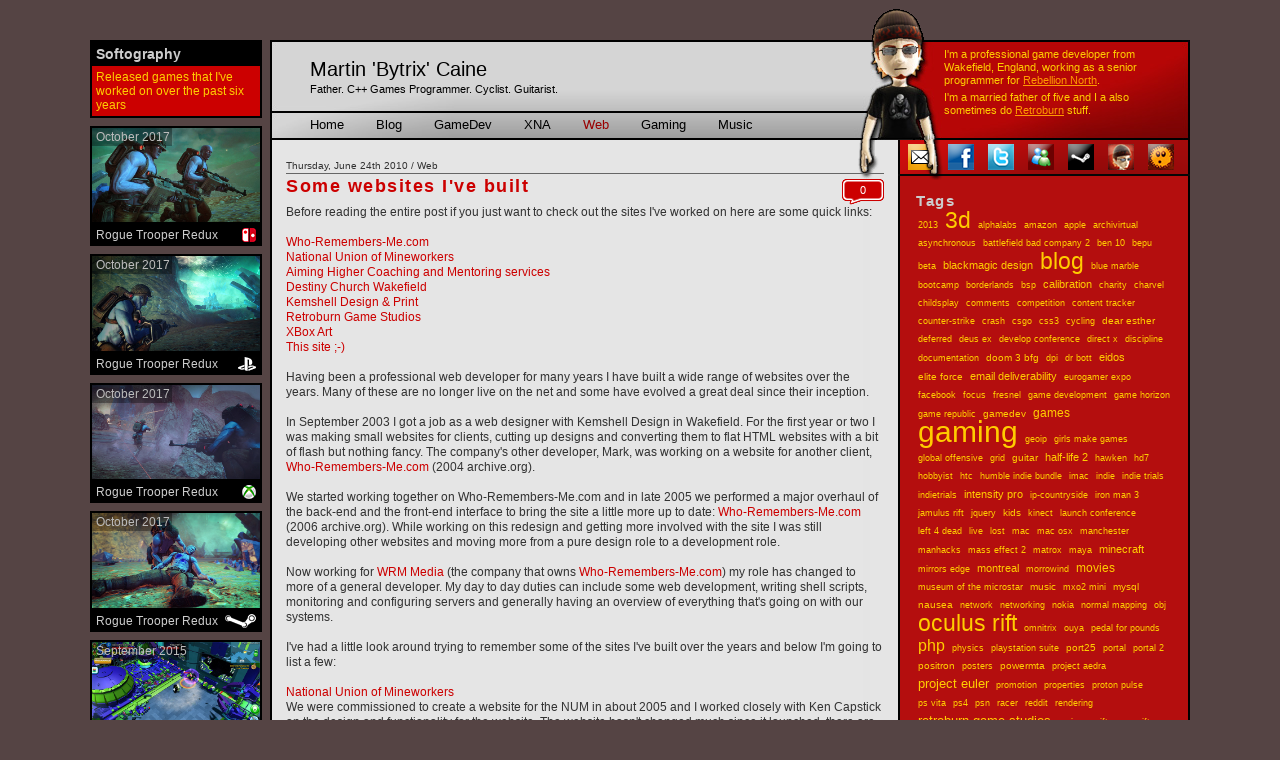

--- FILE ---
content_type: text/html; charset=UTF-8
request_url: https://martincaine.com/web/some_websites_i_have_built
body_size: 47375
content:
<!DOCTYPE html PUBLIC "-//W3C//DTD XHTML 1.0 Strict//EN" "http://www.w3.org/TR/xhtml1/DTD/xhtml1-strict.dtd">
<html xmlns="http://www.w3.org/1999/xhtml" dir="ltr" lang="en-gb" xml:lang="en-gb">
<head>
<!-- Google tag (gtag.js) -->
<script async src="https://www.googletagmanager.com/gtag/js?id=G-JVL3WMSV11"></script>
<script>
  window.dataLayer = window.dataLayer || [];
  function gtag(){dataLayer.push(arguments);}
  gtag('js', new Date());

  gtag('config', 'G-JVL3WMSV11');
</script>
<title>Some websites I've built / Web / Martin Caine</title>
<base href="https://martincaine.com/" />
<meta name="google-site-verification" content="7qa4dQKBJZlm1yH00EIaXNttlXjwP0jPpCxr22drb8s" />
<meta name="google-site-verification" content="t5LJZwZR7xAxSzB6QW0eOdoIi9j0wqWUmTaR22scmfw" />
<meta name="msvalidate.01" content="D14B255B5E0D16C13A6C1439C25D3A29" />
<link rel="stylesheet" type="text/css" href="css/styles.css?v=2" />
<link rel="stylesheet" type="text/css" href="includes/css/jquery.fancybox-1.3.4.pack.css" />
<link rel="stylesheet" type="text/css" href="css/colourchooser.css" />
<link href=”http://martincaine.com/rss" rel=”alternate” type=”application/rss+xml” title=”Martin Caine - Blog RSS feed” />
<script type="text/javascript" src="http://ajax.googleapis.com/ajax/libs/jquery/1.6.4/jquery.min.js"></script>
<script type="text/javascript" src="includes/javascript/jquery.fancybox-1.3.4.pack.js"></script>
<script type="text/javascript" src="includes/javascript/jquery.easing-1.3.pack.js"></script>
<script type="text/javascript" src="javascript/bytrix.js"></script>
<script type="text/javascript" src="javascript/colourchooser.js"></script>
</head>
<body>
<div style="width:1100px;margin:0px auto 0px auto;">
<div style="float:left;width:180px;">
<style type="text/css">
div.s_c{
	padding-top: 40px;
	padding-right: 8px;
	font-family: Arial;
}

div.s_x
{
	font-size: 12px;
	color: #ffcc00;
	border: 2px solid #000000;
	background-color: #cc0000;
	margin-bottom: 8px;
}
div.s_x div{
	padding: 4px;
}
div.s_x_t{
	padding: 2px;
	font-weight: bold;
	font-size: 14px;
	color: #cccccc;
	background-color: #000000;
}

div.s_c a{
	display:block;
	position:relative;
	background-color: #000000;
	margin-bottom: 8px;
	border: 2px solid #000000;
	text-decoration: none;
}

div.s_c a:hover{
	border: 2px solid #ffffff;
}

div.s_c a img{
	width:100%;
}

div.s_c a div{
	display:block;
	height: 14px;
	font-size: 12px;
	color: #cccccc;
	padding: 2px 2px 2px 4px;
}

div.s_c a div.p_t{
	position:absolute;
	top: 0px;
	background-color:rgba(0,0,0,0.34);
	color: #bbbbbb;
}


div.s_c a div.p_ios{
	background: #000000 url("files/softography/new/ios.gif") no-repeat right
}
div.s_c a div.p_googleplay{
	background: #000000 url("files/softography/new/googleplay.gif") no-repeat right
}
div.s_c a div.p_steam{
	background: #000000 url("files/softography/new/steam.gif") no-repeat right
}
div.s_c a div.p_windows{
	background: #000000 url("files/softography/new/windows.gif") no-repeat right
}
div.s_c a div.p_ps4{
	background: #000000 url("files/softography/new/ps4.gif") no-repeat right
}
div.s_c a div.p_xboxone{
	background: #000000 url("files/softography/new/xboxone.gif") no-repeat right
}
div.s_c a div.p_switch{
	background: #000000 url("files/softography/new/switch.gif") no-repeat right
}
</style>
<div class="s_c"><div class="s_x"><div class="s_x_t">Softography</div><div>Released games that I've worked on over the past six years</div></div>
	<a target="_blank" title="Rogue Trooper Redux: Switch (October 2017)" href="http://www.nintendo.co.uk/Games/Nintendo-Switch-download-software/Rogue-Trooper-Redux-1293175.html"><img src="files/softography/new/rogue_trooper_redux_switch.jpg" /><div class="p_switch">Rogue Trooper Redux</div><div class="p_t">October 2017</div></a>
		<a target="_blank" title="Rogue Trooper Redux: PS4 (October 2017)" href="http://www.playstation.com/en-us/games/rogue-trooper-redux-ps4/"><img src="files/softography/new/rogue_trooper_redux_ps4.jpg" /><div class="p_ps4">Rogue Trooper Redux</div><div class="p_t">October 2017</div></a>
		<a target="_blank" title="Rogue Trooper Redux: Xbox One (October 2017)" href="http://www.microsoft.com/en-gb/p/rogue-trooper-redux/c1jxwknfvj7l?activetab=pivot%3aoverviewtab"><img src="files/softography/new/rogue_trooper_redux_xboxone.jpg" /><div class="p_xboxone">Rogue Trooper Redux</div><div class="p_t">October 2017</div></a>
		<a target="_blank" title="Rogue Trooper Redux: Steam (October 2017)" href="http://store.steampowered.com/app/529490/Rogue_Trooper_Redux/"><img src="files/softography/new/rogue_trooper_redux_steam.jpg" /><div class="p_steam">Rogue Trooper Redux</div><div class="p_t">October 2017</div></a>
		<a target="_blank" title="LEGO Minifigures Online: GooglePlay (September 2015)" href="http://play.google.com/store/apps/details?id=com.funcom.lmo.live&hl=en"><img src="files/softography/new/lego_minifigures_online_googleplay.jpg" /><div class="p_googleplay">LEGO Minifigures Online</div><div class="p_t">September 2015</div></a>
		<a target="_blank" title="Frozen Synapse Prime: iOS (August 2015)" href="http://geo.itunes.apple.com/gb/app/frozen-synapse-prime/id919065880?mt=8"><img src="files/softography/new/frozen_synapse_prime_ios.jpg" /><div class="p_ios">Frozen Synapse Prime</div><div class="p_t">August 2015</div></a>
		<a target="_blank" title="Cricket Captain 2015: iOS (August 2015)" href="http://geo.itunes.apple.com/gb/app/cricket-captain-2015/id988752547?mt=8"><img src="files/softography/new/cricket_captain_2015_ios.jpg" /><div class="p_ios">Cricket Captain 2015</div><div class="p_t">August 2015</div></a>
		<a target="_blank" title="Cricket Captain 2015: GooglePlay (June 2015)" href="http://play.google.com/store/apps/details?id=co.uk.kavcom.cricketcaptain2015"><img src="files/softography/new/cricket_captain_2015_googleplay.jpg" /><div class="p_googleplay">Cricket Captain 2015</div><div class="p_t">June 2015</div></a>
		<a target="_blank" title="Cricket Captain 2015: Steam (June 2015)" href="http://store.steampowered.com/app/351050/"><img src="files/softography/new/cricket_captain_2015_steam.jpg" /><div class="p_steam">Cricket Captain 2015</div><div class="p_t">June 2015</div></a>
		<a target="_blank" title="LEGO Minifigures Online: iOS (June 2015)" href="http://getapp.cc/app/904929604"><img src="files/softography/new/lego_minifigures_online_ios.jpg" /><div class="p_ios">LEGO Minifigures Online</div><div class="p_t">June 2015</div></a>
		<a target="_blank" title="Z Steel Soldiers: iOS (April 2015)" href="http://geo.itunes.apple.com/gb/app/z-steel-soldiers/id871126105?mt=8"><img src="files/softography/new/z_steel_soldiers_ios.jpg" /><div class="p_ios">Z Steel Soldiers</div><div class="p_t">April 2015</div></a>
		<a target="_blank" title="Frozen Synapse Prime: GooglePlay (March 2015)" href="http://play.google.com/store/apps/details?id=com.doubleeleven.frozensynapseprime"><img src="files/softography/new/frozen_synapse_prime_googleplay.jpg" /><div class="p_googleplay">Frozen Synapse Prime</div><div class="p_t">March 2015</div></a>
		<a target="_blank" title="Burn Zombie Burn: iOS (December 2014)" href="http://geo.itunes.apple.com/gb/app/burn-zombie-burn/id436138289?mt=8"><img src="files/softography/new/burn_zombie_burn_ios.jpg" /><div class="p_ios">Burn Zombie Burn</div><div class="p_t">December 2014</div></a>
		<a target="_blank" title="LEGO Minifigures Online: Windows (December 2014)" href="http://playminifigures.com"><img src="files/softography/new/lego_minifigures_online_windows.jpg" /><div class="p_windows">LEGO Minifigures Online</div><div class="p_t">December 2014</div></a>
		<a target="_blank" title="Z Steel Soldiers: GooglePlay (August 2014)" href="http://play.google.com/store/apps/details?id=uk.co.kavcom.zss"><img src="files/softography/new/z_steel_soldiers_googleplay.jpg" /><div class="p_googleplay">Z Steel Soldiers</div><div class="p_t">August 2014</div></a>
		<a target="_blank" title="Z Steel Soldiers: Steam (August 2014)" href="http://store.steampowered.com/app/275510/"><img src="files/softography/new/z_steel_soldiers_steam.jpg" /><div class="p_steam">Z Steel Soldiers</div><div class="p_t">August 2014</div></a>
		<a target="_blank" title="Z: Steam (July 2014)" href="http://store.steampowered.com/app/275530/"><img src="files/softography/new/z_steam.jpg" /><div class="p_steam">Z</div><div class="p_t">July 2014</div></a>
		<a target="_blank" title="Superfrog HD: Steam (June 2014)" href="http://store.steampowered.com/app/234000/"><img src="files/softography/new/superfrog_hd_steam.jpg" /><div class="p_steam">Superfrog HD</div><div class="p_t">June 2014</div></a>
		<a target="_blank" title="Burn Zombie Burn: GooglePlay (May 2013)" href="http://play.google.com/store/apps/details?id=uk.co.kavcom.bzb&hl=en_GB"><img src="files/softography/new/burn_zombie_burn_googleplay.jpg" /><div class="p_googleplay">Burn Zombie Burn</div><div class="p_t">May 2013</div></a>
		<a target="_blank" title="Worms 2: Armageddon: Google Play (April 2013)" href="http://play.google.com/store/apps/details?id=com.worms2armageddon.app&hl=en_GB"><img src="files/softography/new/worms_2_armageddon_googleplay.jpg" /><div class="p_googleplay">Worms 2: Armageddon</div><div class="p_t">April 2013</div></a>
	</div>
</div>
<div style="float:left;width:920px;">
<!--<div id="ui_wrapper"> -->

  <div id="ui_header1"></div>
  <div id="ui_header2">

  <div id="ui_header2r">
    <div id="ui_header2r1">
      <div>I'm a professional game developer from Wakefield, England, working as a senior programmer for <a style="color: #ff9900;" target="_blank" href="https://rebellion.com/studios/north/">Rebellion North</a>.</div>
      <div>I'm a married father of five and I a also sometimes do <a style="color: #ff9900;" target="_blank" href="https://retroburngames.com">Retroburn</a> stuff.</div>
    </div>
  </div>
  
  <div id="ui_header2l">
    <div id="ui_header2l1">
      <div id="ui_header2l1a">
        Martin 'Bytrix' Caine
        <div id="ui_header2l1b">Father. C++ Games Programmer. Cyclist. Guitarist.</div>
      </div>
    </div>
    <div id="ui_header2l2">
      <ul>
        <li><a href="./" >Home</a></li>
        <li><a href="blog" >Blog</a></li>
        <li><a href="gamedev" >GameDev</a></li>
        <li><a href="xna" >XNA</a></li>
        <li><a href="web" class="current">Web</a></li>
        <li><a href="gaming" >Gaming</a></li>
        <li><a href="music" >Music</a></li>
      </ul>
    </div>
  </div>
  
</div>  
  <div id="ui_main1"><div id="ui_main2">
    <div id="ui_main2r">
    	<div id="ui_main2ri">
      	<div id="ui_main2ri1"><a href="mailto:martin@martincaine.com" title="Send me an email."><img src="images/icon_email.gif" alt="email" /></a><a rel="external" href="http://www.facebook.com/martin.caine" title="Add me on Facebook."><img src="images/icon_facebook.gif" alt="facebook" /></a><a rel="external" href="http://twitter.com/MartinCaine" title="Follow me on Twitter."><img src="images/icon_twitter.gif" alt="twitter" /></a><a href="msnim:add?contact=live@martincaine.com" title="Add me on Windows Live Messenger."><img src="images/icon_messenger.gif" alt="messenger" /></a><a rel="external" href="http://steamcommunity.com/id/bytrix" title="Add me on Steam."><img src="images/icon_steam.gif" alt="steam" /></a><a rel="external" href="http://live.xbox.com/profile/profile.aspx?pp=0&amp;GamerTag=Bytrix" title="Add me on Xbox Live."><img src="images/icon_xboxlive.gif" alt="xboxlive" /></a><a rel="external" href="http://retroburngames.com" title="Check out Retroburn Game Studios."><img src="images/icon_retroburn.gif" alt="retroburn" /></a>
        </div>
      </div>
      
    	<div class="ui_main2r_t">Tags</div>
<div class="ui_main2r_c">
<a style="font-size: 9px; padding: 2px; display: inline-block;" href="tags/2013">2013</a> <a style="font-size: 23px; padding: 2px; display: inline-block;" href="tags/3d">3d</a> <a style="font-size: 9px; padding: 2px; display: inline-block;" href="tags/alphalabs">alphalabs</a> <a style="font-size: 9px; padding: 2px; display: inline-block;" href="tags/amazon">amazon</a> <a style="font-size: 9px; padding: 2px; display: inline-block;" href="tags/apple">apple</a> <a style="font-size: 9px; padding: 2px; display: inline-block;" href="tags/archivirtual">archivirtual</a> <a style="font-size: 9px; padding: 2px; display: inline-block;" href="tags/asynchronous">asynchronous</a> <a style="font-size: 9px; padding: 2px; display: inline-block;" href="tags/battlefield_bad_company_2">battlefield bad company 2</a> <a style="font-size: 9px; padding: 2px; display: inline-block;" href="tags/ben_10">ben 10</a> <a style="font-size: 9px; padding: 2px; display: inline-block;" href="tags/bepu">bepu</a> <a style="font-size: 9px; padding: 2px; display: inline-block;" href="tags/beta">beta</a> <a style="font-size: 11px; padding: 2px; display: inline-block;" href="tags/blackmagic_design">blackmagic design</a> <a style="font-size: 23px; padding: 2px; display: inline-block;" href="tags/blog">blog</a> <a style="font-size: 9px; padding: 2px; display: inline-block;" href="tags/blue_marble">blue marble</a> <a style="font-size: 9px; padding: 2px; display: inline-block;" href="tags/bootcamp">bootcamp</a> <a style="font-size: 9px; padding: 2px; display: inline-block;" href="tags/borderlands">borderlands</a> <a style="font-size: 9px; padding: 2px; display: inline-block;" href="tags/bsp">bsp</a> <a style="font-size: 11px; padding: 2px; display: inline-block;" href="tags/calibration">calibration</a> <a style="font-size: 9px; padding: 2px; display: inline-block;" href="tags/charity">charity</a> <a style="font-size: 9px; padding: 2px; display: inline-block;" href="tags/charvel">charvel</a> <a style="font-size: 9px; padding: 2px; display: inline-block;" href="tags/childsplay">childsplay</a> <a style="font-size: 9px; padding: 2px; display: inline-block;" href="tags/comments">comments</a> <a style="font-size: 9px; padding: 2px; display: inline-block;" href="tags/competition">competition</a> <a style="font-size: 9px; padding: 2px; display: inline-block;" href="tags/content_tracker">content tracker</a> <a style="font-size: 9px; padding: 2px; display: inline-block;" href="tags/counter-strike">counter-strike</a> <a style="font-size: 9px; padding: 2px; display: inline-block;" href="tags/crash">crash</a> <a style="font-size: 9px; padding: 2px; display: inline-block;" href="tags/csgo">csgo</a> <a style="font-size: 9px; padding: 2px; display: inline-block;" href="tags/css3">css3</a> <a style="font-size: 9px; padding: 2px; display: inline-block;" href="tags/cycling">cycling</a> <a style="font-size: 10px; padding: 2px; display: inline-block;" href="tags/dear_esther">dear esther</a> <a style="font-size: 9px; padding: 2px; display: inline-block;" href="tags/deferred">deferred</a> <a style="font-size: 9px; padding: 2px; display: inline-block;" href="tags/deus_ex">deus ex</a> <a style="font-size: 9px; padding: 2px; display: inline-block;" href="tags/develop_conference">develop conference</a> <a style="font-size: 9px; padding: 2px; display: inline-block;" href="tags/direct_x">direct x</a> <a style="font-size: 9px; padding: 2px; display: inline-block;" href="tags/discipline">discipline</a> <a style="font-size: 9px; padding: 2px; display: inline-block;" href="tags/documentation">documentation</a> <a style="font-size: 10px; padding: 2px; display: inline-block;" href="tags/doom_3_bfg">doom 3 bfg</a> <a style="font-size: 9px; padding: 2px; display: inline-block;" href="tags/dpi">dpi</a> <a style="font-size: 9px; padding: 2px; display: inline-block;" href="tags/dr_bott">dr bott</a> <a style="font-size: 11px; padding: 2px; display: inline-block;" href="tags/eidos">eidos</a> <a style="font-size: 10px; padding: 2px; display: inline-block;" href="tags/elite_force">elite force</a> <a style="font-size: 11px; padding: 2px; display: inline-block;" href="tags/email_deliverability">email deliverability</a> <a style="font-size: 9px; padding: 2px; display: inline-block;" href="tags/eurogamer_expo">eurogamer expo</a> <a style="font-size: 9px; padding: 2px; display: inline-block;" href="tags/facebook">facebook</a> <a style="font-size: 9px; padding: 2px; display: inline-block;" href="tags/focus">focus</a> <a style="font-size: 9px; padding: 2px; display: inline-block;" href="tags/fresnel">fresnel</a> <a style="font-size: 9px; padding: 2px; display: inline-block;" href="tags/game_development">game development</a> <a style="font-size: 9px; padding: 2px; display: inline-block;" href="tags/game_horizon">game horizon</a> <a style="font-size: 9px; padding: 2px; display: inline-block;" href="tags/game_republic">game republic</a> <a style="font-size: 10px; padding: 2px; display: inline-block;" href="tags/gamedev">gamedev</a> <a style="font-size: 12px; padding: 2px; display: inline-block;" href="tags/games">games</a> <a style="font-size: 30px; padding: 2px; display: inline-block;" href="tags/gaming">gaming</a> <a style="font-size: 9px; padding: 2px; display: inline-block;" href="tags/geoip">geoip</a> <a style="font-size: 9px; padding: 2px; display: inline-block;" href="tags/girls_make_games">girls make games</a> <a style="font-size: 9px; padding: 2px; display: inline-block;" href="tags/global_offensive">global offensive</a> <a style="font-size: 9px; padding: 2px; display: inline-block;" href="tags/grid">grid</a> <a style="font-size: 10px; padding: 2px; display: inline-block;" href="tags/guitar">guitar</a> <a style="font-size: 11px; padding: 2px; display: inline-block;" href="tags/half-life_2">half-life 2</a> <a style="font-size: 9px; padding: 2px; display: inline-block;" href="tags/hawken">hawken</a> <a style="font-size: 9px; padding: 2px; display: inline-block;" href="tags/hd7">hd7</a> <a style="font-size: 9px; padding: 2px; display: inline-block;" href="tags/hobbyist">hobbyist</a> <a style="font-size: 9px; padding: 2px; display: inline-block;" href="tags/htc">htc</a> <a style="font-size: 9px; padding: 2px; display: inline-block;" href="tags/humble_indie_bundle">humble indie bundle</a> <a style="font-size: 9px; padding: 2px; display: inline-block;" href="tags/imac">imac</a> <a style="font-size: 9px; padding: 2px; display: inline-block;" href="tags/indie">indie</a> <a style="font-size: 9px; padding: 2px; display: inline-block;" href="tags/indie_trials">indie trials</a> <a style="font-size: 9px; padding: 2px; display: inline-block;" href="tags/indietrials">indietrials</a> <a style="font-size: 11px; padding: 2px; display: inline-block;" href="tags/intensity_pro">intensity pro</a> <a style="font-size: 9px; padding: 2px; display: inline-block;" href="tags/ip-countryside">ip-countryside</a> <a style="font-size: 9px; padding: 2px; display: inline-block;" href="tags/iron_man_3">iron man 3</a> <a style="font-size: 9px; padding: 2px; display: inline-block;" href="tags/jamulus_rift">jamulus rift</a> <a style="font-size: 9px; padding: 2px; display: inline-block;" href="tags/jquery">jquery</a> <a style="font-size: 10px; padding: 2px; display: inline-block;" href="tags/kids">kids</a> <a style="font-size: 9px; padding: 2px; display: inline-block;" href="tags/kinect">kinect</a> <a style="font-size: 9px; padding: 2px; display: inline-block;" href="tags/launch_conference">launch conference</a> <a style="font-size: 9px; padding: 2px; display: inline-block;" href="tags/left_4_dead">left 4 dead</a> <a style="font-size: 9px; padding: 2px; display: inline-block;" href="tags/live">live</a> <a style="font-size: 9px; padding: 2px; display: inline-block;" href="tags/lost">lost</a> <a style="font-size: 9px; padding: 2px; display: inline-block;" href="tags/mac">mac</a> <a style="font-size: 9px; padding: 2px; display: inline-block;" href="tags/mac_osx">mac osx</a> <a style="font-size: 9px; padding: 2px; display: inline-block;" href="tags/manchester">manchester</a> <a style="font-size: 9px; padding: 2px; display: inline-block;" href="tags/manhacks">manhacks</a> <a style="font-size: 9px; padding: 2px; display: inline-block;" href="tags/mass_effect_2">mass effect 2</a> <a style="font-size: 9px; padding: 2px; display: inline-block;" href="tags/matrox">matrox</a> <a style="font-size: 9px; padding: 2px; display: inline-block;" href="tags/maya">maya</a> <a style="font-size: 11px; padding: 2px; display: inline-block;" href="tags/minecraft">minecraft</a> <a style="font-size: 9px; padding: 2px; display: inline-block;" href="tags/mirrors_edge">mirrors edge</a> <a style="font-size: 11px; padding: 2px; display: inline-block;" href="tags/montreal">montreal</a> <a style="font-size: 9px; padding: 2px; display: inline-block;" href="tags/morrowind">morrowind</a> <a style="font-size: 12px; padding: 2px; display: inline-block;" href="tags/movies">movies</a> <a style="font-size: 9px; padding: 2px; display: inline-block;" href="tags/museum_of_the_microstar">museum of the microstar</a> <a style="font-size: 10px; padding: 2px; display: inline-block;" href="tags/music">music</a> <a style="font-size: 9px; padding: 2px; display: inline-block;" href="tags/mxo2_mini">mxo2 mini</a> <a style="font-size: 10px; padding: 2px; display: inline-block;" href="tags/mysql">mysql</a> <a style="font-size: 10px; padding: 2px; display: inline-block;" href="tags/nausea">nausea</a> <a style="font-size: 9px; padding: 2px; display: inline-block;" href="tags/network">network</a> <a style="font-size: 9px; padding: 2px; display: inline-block;" href="tags/networking">networking</a> <a style="font-size: 9px; padding: 2px; display: inline-block;" href="tags/nokia">nokia</a> <a style="font-size: 9px; padding: 2px; display: inline-block;" href="tags/normal_mapping">normal mapping</a> <a style="font-size: 9px; padding: 2px; display: inline-block;" href="tags/obj">obj</a> <a style="font-size: 23px; padding: 2px; display: inline-block;" href="tags/oculus_rift">oculus rift</a> <a style="font-size: 9px; padding: 2px; display: inline-block;" href="tags/omnitrix">omnitrix</a> <a style="font-size: 9px; padding: 2px; display: inline-block;" href="tags/ouya">ouya</a> <a style="font-size: 9px; padding: 2px; display: inline-block;" href="tags/pedal_for_pounds">pedal for pounds</a> <a style="font-size: 16px; padding: 2px; display: inline-block;" href="tags/php">php</a> <a style="font-size: 9px; padding: 2px; display: inline-block;" href="tags/physics">physics</a> <a style="font-size: 9px; padding: 2px; display: inline-block;" href="tags/playstation_suite">playstation suite</a> <a style="font-size: 10px; padding: 2px; display: inline-block;" href="tags/port25">port25</a> <a style="font-size: 9px; padding: 2px; display: inline-block;" href="tags/portal">portal</a> <a style="font-size: 9px; padding: 2px; display: inline-block;" href="tags/portal_2">portal 2</a> <a style="font-size: 10px; padding: 2px; display: inline-block;" href="tags/positron">positron</a> <a style="font-size: 9px; padding: 2px; display: inline-block;" href="tags/posters">posters</a> <a style="font-size: 10px; padding: 2px; display: inline-block;" href="tags/powermta">powermta</a> <a style="font-size: 9px; padding: 2px; display: inline-block;" href="tags/project_aedra">project aedra</a> <a style="font-size: 13px; padding: 2px; display: inline-block;" href="tags/project_euler">project euler</a> <a style="font-size: 9px; padding: 2px; display: inline-block;" href="tags/promotion">promotion</a> <a style="font-size: 9px; padding: 2px; display: inline-block;" href="tags/properties">properties</a> <a style="font-size: 9px; padding: 2px; display: inline-block;" href="tags/proton_pulse">proton pulse</a> <a style="font-size: 9px; padding: 2px; display: inline-block;" href="tags/ps_vita">ps vita</a> <a style="font-size: 9px; padding: 2px; display: inline-block;" href="tags/ps4">ps4</a> <a style="font-size: 9px; padding: 2px; display: inline-block;" href="tags/psn">psn</a> <a style="font-size: 9px; padding: 2px; display: inline-block;" href="tags/racer">racer</a> <a style="font-size: 9px; padding: 2px; display: inline-block;" href="tags/reddit">reddit</a> <a style="font-size: 9px; padding: 2px; display: inline-block;" href="tags/rendering">rendering</a> <a style="font-size: 13px; padding: 2px; display: inline-block;" href="tags/retroburn_game_studios">retroburn game studios</a> <a style="font-size: 9px; padding: 2px; display: inline-block;" href="tags/reviews">reviews</a> <a style="font-size: 9px; padding: 2px; display: inline-block;" href="tags/rift_racer">rift racer</a> <a style="font-size: 9px; padding: 2px; display: inline-block;" href="tags/riftracer">riftracer</a> <a style="font-size: 9px; padding: 2px; display: inline-block;" href="tags/roadkill">roadkill</a> <a style="font-size: 9px; padding: 2px; display: inline-block;" href="tags/roller_coaster">roller coaster</a> <a style="font-size: 9px; padding: 2px; display: inline-block;" href="tags/sdl2">sdl2</a> <a style="font-size: 9px; padding: 2px; display: inline-block;" href="tags/shadow_racers">shadow racers</a> <a style="font-size: 9px; padding: 2px; display: inline-block;" href="tags/sharks">sharks</a> <a style="font-size: 9px; padding: 2px; display: inline-block;" href="tags/shoct">shoct</a> <a style="font-size: 9px; padding: 2px; display: inline-block;" href="tags/skyrifters">skyrifters</a> <a style="font-size: 9px; padding: 2px; display: inline-block;" href="tags/snds">snds</a> <a style="font-size: 9px; padding: 2px; display: inline-block;" href="tags/space_cadet">space cadet</a> <a style="font-size: 9px; padding: 2px; display: inline-block;" href="tags/spam_trap">spam trap</a> <a style="font-size: 10px; padding: 2px; display: inline-block;" href="tags/star_trek">star trek</a> <a style="font-size: 9px; padding: 2px; display: inline-block;" href="tags/steam">steam</a> <a style="font-size: 9px; padding: 2px; display: inline-block;" href="tags/stencyl">stencyl</a> <a style="font-size: 9px; padding: 2px; display: inline-block;" href="tags/storage">storage</a> <a style="font-size: 9px; padding: 2px; display: inline-block;" href="tags/super_stock_sd1_fr">super stock sd1 fr</a> <a style="font-size: 9px; padding: 2px; display: inline-block;" href="tags/superhot">superhot</a> <a style="font-size: 9px; padding: 2px; display: inline-block;" href="tags/team_fortress_2">team fortress 2</a> <a style="font-size: 9px; padding: 2px; display: inline-block;" href="tags/tesselating">tesselating</a> <a style="font-size: 9px; padding: 2px; display: inline-block;" href="tags/tesselation">tesselation</a> <a style="font-size: 9px; padding: 2px; display: inline-block;" href="tags/texture_editor">texture editor</a> <a style="font-size: 9px; padding: 2px; display: inline-block;" href="tags/thunderbird">thunderbird</a> <a style="font-size: 9px; padding: 2px; display: inline-block;" href="tags/thunderclap">thunderclap</a> <a style="font-size: 9px; padding: 2px; display: inline-block;" href="tags/ticktock_games">ticktock games</a> <a style="font-size: 9px; padding: 2px; display: inline-block;" href="tags/tiga">tiga</a> <a style="font-size: 9px; padding: 2px; display: inline-block;" href="tags/track_builder">track builder</a> <a style="font-size: 9px; padding: 2px; display: inline-block;" href="tags/track_bulder">track bulder</a> <a style="font-size: 9px; padding: 2px; display: inline-block;" href="tags/trials">trials</a> <a style="font-size: 9px; padding: 2px; display: inline-block;" href="tags/tv">tv</a> <a style="font-size: 9px; padding: 2px; display: inline-block;" href="tags/twitter">twitter</a> <a style="font-size: 9px; padding: 2px; display: inline-block;" href="tags/uk">uk</a> <a style="font-size: 9px; padding: 2px; display: inline-block;" href="tags/ultimatrix">ultimatrix</a> <a style="font-size: 9px; padding: 2px; display: inline-block;" href="tags/usergroup">usergroup</a> <a style="font-size: 9px; padding: 2px; display: inline-block;" href="tags/vequencer">vequencer</a> <a style="font-size: 10px; padding: 2px; display: inline-block;" href="tags/video">video</a> <a style="font-size: 9px; padding: 2px; display: inline-block;" href="tags/vireio">vireio</a> <a style="font-size: 9px; padding: 2px; display: inline-block;" href="tags/visual_assist">visual assist</a> <a style="font-size: 9px; padding: 2px; display: inline-block;" href="tags/visual_studio">visual studio</a> <a style="font-size: 9px; padding: 2px; display: inline-block;" href="tags/vorpx">vorpx</a> <a style="font-size: 9px; padding: 2px; display: inline-block;" href="tags/voucher">voucher</a> <a style="font-size: 23px; padding: 2px; display: inline-block;" href="tags/vr">vr</a> <a style="font-size: 9px; padding: 2px; display: inline-block;" href="tags/vr_cinema">vr cinema</a> <a style="font-size: 9px; padding: 2px; display: inline-block;" href="tags/war_thunder">war thunder</a> <a style="font-size: 9px; padding: 2px; display: inline-block;" href="tags/warren">warren</a> <a style="font-size: 18px; padding: 2px; display: inline-block;" href="tags/web">web</a> <a style="font-size: 9px; padding: 2px; display: inline-block;" href="tags/willow">willow</a> <a style="font-size: 9px; padding: 2px; display: inline-block;" href="tags/windows_8">windows 8</a> <a style="font-size: 9px; padding: 2px; display: inline-block;" href="tags/windows_8.1">windows 8.1</a> <a style="font-size: 11px; padding: 2px; display: inline-block;" href="tags/windows_phone_7">windows phone 7</a> <a style="font-size: 9px; padding: 2px; display: inline-block;" href="tags/workbench">workbench</a> <a style="font-size: 12px; padding: 2px; display: inline-block;" href="tags/wp7">wp7</a> <a style="font-size: 9px; padding: 2px; display: inline-block;" href="tags/wp7dev">wp7dev</a> <a style="font-size: 9px; padding: 2px; display: inline-block;" href="tags/xbla">xbla</a> <a style="font-size: 14px; padding: 2px; display: inline-block;" href="tags/xblig">xblig</a> <a style="font-size: 9px; padding: 2px; display: inline-block;" href="tags/xblig_network">xblig network</a> <a style="font-size: 11px; padding: 2px; display: inline-block;" href="tags/xbox">xbox</a> <a style="font-size: 12px; padding: 2px; display: inline-block;" href="tags/xbox_live_indie_games">xbox live indie games</a> <a style="font-size: 23px; padding: 2px; display: inline-block;" href="tags/xna">xna</a> <a style="font-size: 9px; padding: 2px; display: inline-block;" href="tags/xnaukug">xnaukug</a> <a style="font-size: 9px; padding: 2px; display: inline-block;" href="tags/xperia_play">xperia play</a> <a style="font-size: 9px; padding: 2px; display: inline-block;" href="tags/zombies_on_the_holodeck">zombies on the holodeck</a> </div><div class="ui_main2r_t">Archive</div>
<div class="ui_main2r_c">
<a href="archive/2025/11">November 2025 (2)</a><br /><a href="archive/2018/08">August 2018 (1)</a><br /><a href="archive/2016/03">March 2016 (1)</a><br /><a href="archive/2016/02">February 2016 (1)</a><br /><a href="archive/2015/11">November 2015 (1)</a><br /><a href="archive/2015/03">March 2015 (1)</a><br /><a href="archive/2015/02">February 2015 (2)</a><br /><a href="archive/2014/01">January 2014 (2)</a><br /><a href="archive/2013/06">June 2013 (4)</a><br /><a href="archive/2013/05">May 2013 (22)</a><br /><a href="archive/2013/02">February 2013 (1)</a><br /><a href="archive/2013/01">January 2013 (2)</a><br /><a href="archive/2012/07">July 2012 (1)</a><br /><a href="archive/2012/06">June 2012 (1)</a><br /><a href="archive/2012/03">March 2012 (1)</a><br /><a href="archive/2012/01">January 2012 (4)</a><br /><a href="archive/2011/12">December 2011 (1)</a><br /><a href="archive/2011/11">November 2011 (1)</a><br /><a href="archive/2011/10">October 2011 (2)</a><br /><a href="archive/2011/09">September 2011 (3)</a><br /><a href="archive/2011/07">July 2011 (1)</a><br /><a href="archive/2011/06">June 2011 (3)</a><br /><a href="archive/2011/04">April 2011 (2)</a><br /><a href="archive/2011/03">March 2011 (8)</a><br /><a href="archive/2011/02">February 2011 (3)</a><br /><a href="archive/2011/01">January 2011 (2)</a><br /><a href="archive/2010/12">December 2010 (4)</a><br /><a href="archive/2010/11">November 2010 (1)</a><br /><a href="archive/2010/08">August 2010 (2)</a><br /><a href="archive/2010/07">July 2010 (5)</a><br /><a href="archive/2010/06">June 2010 (6)</a><br /><a href="archive/2010/05">May 2010 (18)</a><br /><a href="archive/2010/04">April 2010 (4)</a><br /></div><div class="ui_main2r_t">Links</div>
<div class="ui_main2r_c">
<a rel="external" href="http://retroburngames.com/" title="Retroburn Game Studios">Retroburn Game Studios</a><br /><a rel="external" href="http://ticktockgames.com" title="TickTock Games">TickTock Games</a><br /></div><div class="ui_main2r_st">Web</div><div class="ui_main2r_c"><a rel="external" href="http://www.microsoft.com/express/Web/" title="Visual Web Developer Express">Visual Web Developer Express</a><br /><a rel="external" href="http://jquery.com" title="jQuery">jQuery</a><br /></div><div class="ui_main2r_st">XNA</div><div class="ui_main2r_c"><a rel="external" href="http://blogs.msdn.com/b/astebner/" title="Aaron Stebner">Aaron Stebner</a><br /><a rel="external" href="http://allenwp.com/blog/" title="Allen Pestaluky - XNA Developer">Allen Pestaluky</a><br /><a rel="external" href="http://www.catalinzima.com/" title="Catalin Zima">Catalin Zima</a><br /><a rel="external" href="http://xnadevelopment.com/" title="Microsoft XNA MVP">George Clingerman</a><br /><a rel="external" href="http://machaira.spaces.live.com/" title="Jim Perry">Jim Perry</a><br /><a rel="external" href="http://mynameismjp.wordpress.com/" title="Matt Pettineo">Matt Pettineo</a><br /><a rel="external" href="http://klucher.com/" title="Michael Klucher">Michael Klucher</a><br /><a rel="external" href="http://nickgravelyn.com/" title="Nick Gravelyn">Nick Gravelyn</a><br /><a rel="external" href="http://digierr.spaces.live.com/?_c11_BlogPart_BlogPart=blogview&amp;_c=BlogPart&amp;partqs=cat%3dXNA%2520Shader%2520Tutorial" title="Petri Wilhelmsen">Petri Wilhelmsen</a><br /><a rel="external" href="http://communistgames.blogspot.com/" title="Popescu Alexandru-Cristian">Popescu Alexandru-Cristian</a><br /><a rel="external" href="http://www.riemers.net/" title="Riemer Grootjans">Riemer Grootjans</a><br /><a rel="external" href="http://roy-t.nl/" title="Roy Triesscheijn">Roy Triesscheijn</a><br /><a rel="external" href="http://www.sgtconker.com/" title="Sgt. Conker">Sgt. Conker</a><br /><a rel="external" href="http://blogs.msdn.com/shawnhar/" title="Shawn Hargreaves">Shawn Hargreaves</a><br /><a rel="external" href="http://coreenginedev.blogspot.com/" title="Tom Looman">Tom Looman</a><br /><a rel="external" href="https://github.com/dubajj/XNA-Content-Tracker" title="XNA Content Tracker">XNA Content Tracker</a><br /><a rel="external" href="http://xna-uk.net/" title="XNA UK User Group">XNA UK User Group</a><br /></div><div class="ui_main2r_st">Games</div><div class="ui_main2r_c"><a rel="external" href="http://minecraft.net" title="Minecraft">Minecraft</a><br /></div><div class="ui_main2r_st">Email Deliverability</div><div class="ui_main2r_c"><a rel="external" href="http://port25.com" title="Port25 - PowerMTA">Port25 - PowerMTA</a><br /><a rel="external" href="http://www.port25.com/forum/" title="Port25 Support Forum">Port25 Support Forum</a><br /></div>      
    </div><!-- end of main2r-->
    <div id="ui_main2l">
    
    	  	<div style="position: relative;"><!-- container -->
    <div class="ui_main2l_d">Thursday, June 24th 2010 / Web</div>
    <div class="ui_main2l_t"><h1>Some websites I've built</h1></div>
    <div class="ui_main2l_c">Before reading the entire post if you just want to check out the sites I've worked on here are some quick links:<br />
<br />
<a target="_blank" rel="external" href="http://who-remembers-me.com">Who-Remembers-Me.com</a><br />
<a target="_blank" rel="external" href="http://num.org.uk">National Union of Mineworkers</a><br />
<a target="_blank" rel="external" href="http://aiming-higher.co.uk">Aiming Higher Coaching and Mentoring services</a><br />
<a target="_blank" rel="external" href="http://destinychurch.co.uk">Destiny Church Wakefield</a><br />
<a target="_blank" rel="external" href="http://kemshell.co.uk">Kemshell Design &amp; Print</a><br />
<a target="_blank" rel="external" href="http://retroburngames.com">Retroburn Game Studios</a><br />
<a target="_blank" rel="external" href="http://xboxart.com">XBox Art</a><br />
<a target="_blank" rel="external" href="http://martincaine.com">This site ;-)</a><br />
<br />
Having been a professional web developer for many years I have built a wide range of websites over the years. Many of these are no longer live on the net and some have evolved a great deal since their inception.<br />
<br />
In September 2003 I got a job as a web designer with Kemshell Design in Wakefield. For the first year or two I was making small websites for clients, cutting up designs and converting them to flat HTML websites with a bit of flash but nothing fancy. The company's other developer, Mark, was working on a website for another client, <a target="_blank" rel="external" href="http://web.archive.org/web/20040131172147/http://www.who-remembers-me.com/">Who-Remembers-Me.com</a> (2004 archive.org).<br />
<br />
We started working together on Who-Remembers-Me.com and in late 2005 we performed a major overhaul of the back-end and the front-end interface to bring the site a little more up to date: <a target="_blank" rel="external" href="http://web.archive.org/web/20060101032530/http://www.who-remembers-me.com/">Who-Remembers-Me.com</a> (2006 archive.org). While working on this redesign and getting more involved with the site I was still developing other websites and moving more from a pure design role to a development role.<br />
<br />
Now working for <a target="_blank" rel="external" href="http://wrm-media.com">WRM Media</a> (the company that owns <a target="_blank" rel="external" href="http://who-remembers-me.com">Who-Remembers-Me.com</a>) my role has changed to more of a general developer. My day to day duties can include some web development, writing shell scripts, monitoring and configuring servers and generally having an overview of everything that's going on with our systems.<br />
<br />
I've had a little look around trying to remember some of the sites I've built over the years and below I'm going to list a few:<br />
<br />
<a target="_blank" rel="external" href="http://num.org.uk/">National Union of Mineworkers</a><br />
We were commissioned to create a website for the NUM in about 2005 and I worked closely with Ken Capstick on the design and functionality for the website. The website hasn't changed much since it launched, there are a few new sections and some bugs (caused by browser updates) have been fixed but overall the look and feel of the site is the same as it was when I first made it.<br />
<br />
The site is now managed by <a target="_blank" rel="external" href="http://bigcheesedc.com">Big Cheese Design</a> and I don't have any direct involvement with the NUM these days.<br />
<br />
<a target="_blank" rel="external" href="http://aiming-higher.co.uk/">Aiming Higher - Coaching and Mentoring Services</a><br />
I built this website for my boss' sister Wendy Glassock. She provides coaching and mentoring services to people and wanted her web presence to stand out from the others offering similar services.<br />
<br />
The original site (<a target="_blank" rel="external" href="http://web.archive.org/web/20060203195925/http://aiming-higher.co.uk/">2005 archive.org</a>) was put together in a week or two but went through months of tweaking to get it just how Wendy wanted. The site looked good but I was never quite happy with it.<br />
<br />
The new and improved site (link above) was built to replace the older version and while much of the text remained we gave the site a much needed graphical over-haul. Wendy came in to the office for an afternoon and we pretty much built the whole site in that afternoon. I really like the look of the site and was impressed with how it looked considering how quickly we made it.<br />
<br />
<a target="_blank" rel="external" href="http://destinychurch.co.uk/">Destiny Church Wakefield</a><br />
This website was built to replace an older version built by Kemshell Design. I quite like how this one turned out, the flash header and the javascript menu were pretty neat and the site as a whole was nice and compact, yet informative.<br />
<br />
I've not had much involvement in the site since I built it (and if I was still involved I'd fix the z-ordering of that home page flash video!).<br />
<br />
<a target="_blank" rel="external" href="http://kemshell.co.uk">Kemshell Design &amp; Print</a><br />
A small and simple site we built to replace the <a target="_blank" rel="external" href="http://web.archive.org/web/20060114074738/http://www.kemshell.co.uk/">older Kemshell Design website</a>. I didn't create the graphics though, simply cut it up and turned it into a flat site, not much work involved but it was quite SEO friendly and easy on the eye. The site doesn't show much these days as the company was sold in 2006 to <a target="_blank" rel="external" href="http://www.lick-uk.com/">Lick Digital</a>.<br />
<br />
<a target="_blank" rel="external" href="http://retroburngames.com">Retroburn Game Studios</a><br />
The site I put together to show off the games I'm making has turned in to more than that. I have put together a team of talented individuals over the past year and a half and together we are making some very high quality games and we're all excited about the possibilities.<br />
<br />
The site was built as a custom phpBB wrapper, sort of like a CMS addon for phpBB. The graphics went through a few redesigns and some sections aren't final but overall I'm happy with the site right now.<br />
<br />
<a target="_blank" rel="external" href="http://xboxart.com">XBox Art</a><br />
Not so much a site really, more of a resource for game designers and artists. I made this site which grabs the Box Art for Xbox games from the <a target="_blank" rel="external" href="http://xbox.com">Xbox website</a> and allows the user to view them side by side for comparisons. We have used the site to help us identify good and bad box art in an effort to improve our own box art for our games.<br />
<br />
<a target="_blank" rel="external" href="http://martincaine.com">This site</a><br />
I put together the graphics and back end for this site in about 2 weeks and built it with the sole purpose of getting some high ranking listings on google for specific key word searches related to the things I do.<br />
<br />
I hope by posting some XNA tutorials and information about the development of my XNA engine for Shadow Racers that the site will get some decent rankings for relevant terms and will also potentially get increased visibility for the games I'm developing.<br />
<br />
<!--<br /><br /><a href="http://martincaine.com/web/some_websites_i_have_built#comment">If you found this post helpful please leave a comment below:</a></div>
    <div style="clear: both; padding-top: 8px; text-align: center;">
<g:plusone size="medium" href="http://martincaine.com/web/some_websites_i_have_built"></g:plusone>
<script type="IN/Share" data-url="http://martincaine.com/web/some_websites_i_have_built" data-counter="right"></script> &nbsp;
<a href="http://twitter.com/share" class="twitter-share-button" data-url="http://martincaine.com/web/some_websites_i_have_built" data-text="Some websites I've built" data-count="horizontal" data-via="MartinCaine">Tweet</a>
<iframe src="http://www.facebook.com/plugins/like.php?app_id=259129890779743&amp;href=http%3A%2F%2Fmartincaine.com%2Fweb%2Fsome_websites_i_have_built&amp;send=false&amp;layout=button_count&amp;width=100&amp;show_faces=false&amp;action=like&amp;colorscheme=light&amp;font&amp;height=21" scrolling="no" frameborder="0" style="border:none; overflow:hidden; width:100px; height:21px;" allowTransparency="true"></iframe>
    </div>
-->
    <div class="ui_main2l_b" style="clear: both; padding-top: 4px; padding-bottom: 0px; font-size: 16px; font-weight: bold; color: #c00; padding-left: 60px;">Comments<a name="comments"></a></div>
    <!-- comments here -->

              <script type="text/javascript">
					name="";
					website="";
					email="";
					remember=1;
					subscribe=1;
					</script>
              <div id="commentblock" style="clear:both;"></div>
    
    
    <script type="text/javascript">
		commentaction="http://martincaine.com/web/some_websites_i_have_built#comment";
		commentarticle=31;
		commenterror="";
		
		function commentblock( ip )
		{
			var xmlhttp;
			if (window.XMLHttpRequest)
			{// code for IE7+, Firefox, Chrome, Opera, Safari
				xmlhttp=new XMLHttpRequest();
			}
			else
			{// code for IE6, IE5
				xmlhttp=new ActiveXObject("Microsoft.XMLHTTP");
			}
			
			// event handler to capture return data
			xmlhttp.onreadystatechange=function()
			{
				if (xmlhttp.readyState==4 && xmlhttp.status==200)
				{
					var o =xmlhttp.responseText;
					// after submission we update the offer
					
					$("#commentblock").html(o);
					$("#commentform").attr("action",commentaction);
					$("#commentarticle").attr("value",commentarticle);
				}
			}
			
			var url="http://martincaine.com/ajax/commentblock.php?ip="+ip+"&m="+commenterror;
			xmlhttp.open("GET",url,true);
			xmlhttp.send();
		}
		</script>
    
    
    <script type="text/javascript">
		commentblock("3.14.12.189");
		</script>
    
    <div class="ui_main2l_b" style="clear: both;">Tags: &nbsp; <a href="tags/web">web</a>     </div>
    <a href="http://martincaine.com/web/some_websites_i_have_built#comments" style="display:block;position:absolute;left:572px;top:39px;width:42px;height:26px;color:#ffffff;font-size:11px;background-image:url('images/comment.png');"><div style="padding-top: 4px; text-align: center;">0</div></a>
    </div>    
        
    </div><!-- end of main2l -->
  </div></div>
</div><!-- end of wrapper -->
 
</div>

			<div id="jsCc">
				<div id="jsCcSl"><img src="images/blank.gif" width="128" height="128" id="jsCcSlI" /></div>
				<div id="jsCcSlC"></div>
				<div id="jsCcSlB"></div>
				<div id="jsCcSlE"></div>
				<img src="images/blank.gif" width="136" height="136" id="jsCcSlO" />
				<div id="jsCcHue"><img src="images/hue.png" width="16" height="128" id="jsCcHueI" /></div>
				<div id="jsCcHueA"></div>
				<img src="images/blank.gif" width="27" height="140" id="jsCcHueO" />
				<div id="jsCcPtop"></div>
				<div id="jsCcPbottom"></div>
				<input type="text" id="jsCcHex" readonly="readonly" />
				<input type="button" value="OK" id="jsCcB" />
				<img src="images/pointer.gif" width="6" height="9" id="jsCcTri" />
			</div>
			<script type="text/javascript">
								ccInit();
			</script>
		<script type="text/javascript" src="http://platform.twitter.com/widgets.js"></script>
<script src="http://platform.linkedin.com/in.js" type="text/javascript"></script>
<!-- Place this tag after the last plusone tag -->
<script type="text/javascript">
  window.___gcfg = {lang: 'en-GB'};

  (function() {
    var po = document.createElement('script'); po.type = 'text/javascript'; po.async = true;
    po.src = 'https://apis.google.com/js/plusone.js';
    var s = document.getElementsByTagName('script')[0]; s.parentNode.insertBefore(po, s);
  })();
</script>


</body></html>


--- FILE ---
content_type: text/css; charset=utf-8
request_url: https://martincaine.com/css/styles.css?v=2
body_size: 919
content:
html { min-height: 100%; margin-bottom: 1px; }

body{
	padding: 0px;
	margin: 0px;
	/* background-image:url('../images/ui_background.jpg'); */
	background-color: #554444;
	font-family: Verdana, Geneva, sans-serif;
}

img{
	border: none;
}
form{
	padding: 0px;
	margin: 0px;
}

#ui_wrapper{
	width: 920px;
	margin: 0 auto 0 auto;
	padding-bottom: 16px;
}

#ui_header1{
	height: 40px;
	background-image:url('../images/ui_header1.gif');
}
#ui_header2{
	width: 920px;
	height: 100px;
	background-image:url('../images/ui_header2.jpg');
	overflow: hidden;
}

#ui_header2r{
	float: right;
	width: 290px;
	height: 100px;
}
#ui_header2r1{
	padding: 8px 12px 4px 44px;
	font-size: 11px;
	color: #ffcc00;
	line-height: 13px;
}
	#ui_header2r1 div{
		padding: 0 0 4px 0;
		margin: 0px;
	}

#ui_header2l{
	float: left;
	width: 630px;
	height: 100px;
}


#ui_header2l1{
	height: 73px;
}
#ui_header2l1a{
	padding-left: 40px;
	padding-top: 18px;
	font-size: 20px;
}
#ui_header2l1b{
	padding-top: 2px;
	font-size: 11px;
}

#ui_header2l2{
	height: 27px;
	padding-left: 24px;
}
	#ui_header2l2 ul{
		margin: 0px;
		padding: 0px;
	}
	#ui_header2l2 ul li{
		display: block;
		float: left;
		padding: 0px;
		margin: 0px;
	}
	#ui_header2l2 a{
		display: block;
		height: 27px;
		padding: 4px 8px 0 8px;
		margin: 0 8px 0 8px;
		font-size: 13px;
		text-decoration: none;
		color: #000000;
	}
	
	#ui_header2l2 a.current{
		color: #990000;
	}
	
	
	

#ui_main1{
	width: 920px;
	background-image:url('../images/ui_main1.gif');
	border-bottom: 2px solid #000000;
	overflow: hidden;
}
#ui_main2{
	width: 920px;
	background-image:url('../images/ui_main2.gif');
	background-repeat: no-repeat;
	overflow: hidden;
}

#ui_main2r{
	float: right;
	width: 290px;
	padding-bottom: 16px;
}

#ui_main2l{
	float: left;
	width: 630px;
}

#ui_main2ri{
	height: 36px;
}

#ui_main2ri1{
	padding: 4px 0 0 8px;
}
#ui_main2ri1 a{
	margin-right: 14px;
}

.ui_main2r_t{
	padding: 16px 14px 0px 16px;
	font-family: Arial, Helvetica, sans-serif;
	font-weight: bold;
	font-size: 15px;
	letter-spacing: 1.5px;
	color: #cccccc;
}
.ui_main2r_st{
	padding: 8px 14px 0px 16px;
	font-family: Arial, Helvetica, sans-serif;
	font-weight: bold;
	font-size: 11px;
	color: #cccccc;
}
.ui_main2r_c{
	padding: 2px 16px 4px 16px;
	font-size: 11px;
	color: #ffcc00;
	line-height: 14px;
}

#ui_main2r a{
	color: #ffcc00;
	text-decoration: none;
}

#ui_main2r a:hover{
	color: #ff8800;
	text-decoration: underline;
}

#ui_main2l a{
	color: #CC0000;
	text-decoration: none;
}

#ui_main2l a:hover{
	color: #ff8800;
	text-decoration: underline;
}


.ui_main2l_d{
	margin: 0px 16px 0px 16px;
	padding: 20px 0px 2px 0px;
	font-family: Verdana, Geneva, sans-serif;
	font-size: 10px;
	color: #333333;
	border-bottom: 1px solid #666666;
}
.ui_main2l_t{
	padding: 2px 16px 2px 16px;
	font-family: Arial, Helvetica, sans-serif;
	font-weight: bold;
	font-size: 18px;
	letter-spacing: 1.5px;
	color: #CC0000;
}
.ui_main2l_t h1{
	padding: 0px;
	font-size: 18px;
	letter-spacing: 1.5px;	
	margin: 0 0 4px 0;
}
.ui_main2l_t h2{
	padding: 0px;
	font-size: 18px;
	letter-spacing: 1.5px;	
	margin: 0 0 4px 0;
}


.ui_main2l_c{
	padding: 2px 16px 2px 16px;
	font-size: 12px;
	color: #333333;
	line-height: 15px;
}
.ui_main2l_b{
	margin: 8px 16px 0px 16px;
	padding: 2px 0px 10px 0px;
	font-family: Verdana, Geneva, sans-serif;
	font-size: 10px;
	color: #666666;
	border-top: 1px solid #cccccc;
}

.php_box{
	font-size: 11px;
	border: 1px solid #aaaaaa;
	background-color: #eeeeee;
	padding: 0 8px 0 8px;
}

.quote_box{
	font-size: 11px;
	border: 1px solid #aaaaaa;
	background-color: #dddddd;
	padding: 8px;
}

--- FILE ---
content_type: text/css; charset=utf-8
request_url: https://martincaine.com/css/colourchooser.css
body_size: 904
content:
.mCcInputBox{
	float: left;
	border: 1px solid;
	border-left-color: #666666;
	border-top-color: #666666;
	border-right-color: #eeeeee;
	border-bottom-color: #eeeeee;
	background-color: #ffffff;
	font-size: 11px;
	font-family: Verdana, Arial, Helvetica, sans-serif;
	text-align: center;
	height: 16px;
}
	.mCcInputBox[class]{
		height: 12px;
	}
.mCcInputPreview{
	float: left;
	display: block;
	background-color: #ff0000;
	margin-left: 2px;
	border: 1px solid #000000;
	height: 16px;
	width: 16px;
}

#jsCc
{
	position: absolute;
	display: none;
	background-color: #FFFFCC;
	width: 250px;
	height: 146px;
	border: 1px solid #000000;
}
	#jsCcSl
	{
		position: absolute;
		top: 8px;
		left: 8px;
		background-color: #000000;
		width: 128px;
		height: 128px;
		border: 1px solid;
		border-left-color: #666666;
		border-top-color: #666666;
		border-right-color: #eeeeee;
		border-bottom-color: #eeeeee;
	}
		#jsCcSlI
		{
			width: 128px;
			height: 128px;
			filter:progid:DXImageTransform.Microsoft.AlphaImageLoader(src='http://martincaine.com/images/gradient.png');
		}
			#jsCcSlI[id]
			{
				background-image:url('../images/gradient.png');
			}
		#jsCcSlC
		{
			position: absolute;
			line-height: 1px;
			top: 50px;
			left: 50px;
			width: 7px;
			height: 7px;
			background-image: url('../images/circle.gif');
			background-repeat: repeat-x;
		}
			#jsCcSlB
			{
				position: absolute;
				top: 8px;
				left: 8px;
				width: 130px;
				height: 130px;
				border: 1px solid;
				border-left-color: #666666;
				border-top-color: #666666;
				border-right-color: #eeeeee;
				border-bottom-color: #eeeeee;
			}
				#jsCcSlB[id]
				{
					width: 128px;
					height: 128px;
				}
			#jsCcSlE
			{
				position: absolute;
				top: 2px;
				left: 2px;
				width: 142px;
				height: 142px;
				border: 6px solid #FFFFCC;
			}	
				#jsCcSlE[id]
				{
					width: 130px;
					height: 130px;
				}
			

	#jsCcHue
	{
		position: absolute;
		top: 8px;
		left: 148px;
		background-color: #000000;
		width: 16px;
		height: 128px;	
		border: 1px solid;
		border-left-color: #666666;
		border-top-color: #666666;
		border-right-color: #eeeeee;
		border-bottom-color: #eeeeee;
	}
		#jsCcHueA
		{
			position: absolute;
			line-height: 1px;
			left: 141px;
			top: 15px;
			width: 30px;
			height: 7px;
			background-image: url('../images/hue.gif');
			background-repeat: no-repeat;
		}

			
	#jsCcPtop
	{
		position: absolute;
		top: 8px;
		left: 176px;
		background-color: #000000;
		width: 64px;
		height: 32px;
		border: 1px solid;
		border-left-color: #666666;
		border-top-color: #666666;
		border-right-color: #eeeeee;
		border-bottom-width: 0px;
	}
	#jsCcPbottom
	{
		position: absolute;
		top: 40px;
		left: 176px;
		background-color: #000000;
		width: 64px;
		height: 32px;
		border: 1px solid;
		border-left-color: #666666;
		border-right-color: #eeeeee;
		border-bottom-color: #eeeeee;
		border-top-width: 0px;
	}
		#jsCcPbottom[id]
		{
			top: 41px;
		}
	
	#jsCcHex
	{
		position: absolute;
		top: 84px;
		left: 176px;
		width: 64px;
		height: 22px;
		border: 1px solid;
		border-left-color: #666666;
		border-top-color: #666666;
		border-right-color: #eeeeee;
		border-bottom-color: #eeeeee;
		background-color: #ffffff;
		font-family: Verdana, Arial, Helvetica, sans-serif;
		font-size: 12px;
		text-align: center;
		padding-top: 3px;
		letter-spacing: 1px;
	}
			#jsCcHex[id] input
			{
				height: 16px;
			}

	#jsCcB
	{
		position: absolute;
		top: 116px;
		left: 176px;
		width: 64px;
		height: 22px;
		border: 1px solid;
		border-right-color: #666666;
		border-bottom-color: #666666;
		border-left-color: #eeeeee;
		border-top-color: #eeeeee;
		background-color: #CCCCCC;
		font-family: Verdana, Arial, Helvetica, sans-serif;
		font-size: 12px;
	}

	#jsCcTri
	{
		position: absolute;
		left: -6px;
		top: 4px;
		width: 6px;
		height: 9px;				
	}
		
#jsCcSlO
{
	position: absolute;
	top: 2px;
	left: 2px;
	width: 142px;
	height: 142px;
}	
#jsCcHueO
{
	position: absolute;
	top: 2px;
	left: 143px;
	width: 27px;
	height: 142px;
}

--- FILE ---
content_type: application/javascript
request_url: https://martincaine.com/javascript/bytrix.js
body_size: 272
content:
// fancybox
$(document).ready(function() {

	$("a.fancy_single").fancybox({
		'transitionIn'	:	'elastic',
		'transitionOut'	:	'elastic',
		'speedIn'				:	200, 
		'speedOut'			:	200, 
		'overlayShow'		:	false,
		'titlePosition' : 'inside'
	});
	
	
	$("a.fancy_group").fancybox({
		'hideOnContentClick': false
	});

})


$(function() {  
	$('a[rel*=external]').click( function() {  
		window.open(this.href);  
		return false;  
	});  
}); 

--- FILE ---
content_type: application/javascript
request_url: https://martincaine.com/javascript/colourchooser.js
body_size: 2582
content:
var jsMouseX=0;
var jsMouseY=0;

// global function, on mouse move it updates the cursor position and saves in two variables.
// get mouse position on document mousemove
function jsMouseMove( ev )
{
	if( !ev )
	{
		ev = window.event;
	}
	if( ev.pageX || ev.pageY )
	{
		jsMouseX = ev.pageX;
		jsMouseY = ev.pageY;
	}
	else if( ev.clientX )
	{
		aLeft = document.documentElement.scrollLeft ?  document.documentElement.scrollLeft - document.documentElement.clientLeft: document.body.scrollLeft - document.body.clientLeft;
		aTop = document.documentElement.scrollTop ?  document.documentElement.scrollTop - document.documentElement.clientTop : document.body.scrollTop - document.body.clientTop;
		jsMouseX = ev.clientX + aLeft;
		jsMouseY = ev.clientY + aTop;
	}
	else
	{
		//bugger! no mouse co-ordinates
	}	
	return false;
}
document.onmousemove = jsMouseMove;



var ccVars;

function getPosition( object )
{
	var xp = object.offsetLeft;
	var yp = object.offsetTop;
	
	if( object.offsetParent )
	{
		var p = getPosition( object.offsetParent );
		xp += p.x;
		yp += p.y;
	}
	return { x: xp, y: yp };
}

// display the colour chooser
function colourChooser( ev )
{
	ccVars.mout = false;
	
	if( window.event )
	{
		var colourId = window.event.srcElement.id;
		ccVars.oPreview = window.event.srcElement;
	}
	else
	{
		var colourId = ev.target.id;
		ccVars.oPreview = ev.target;
	}
	var p = getPosition( ccVars.oPreview );
	colourId = colourId.substring(0, colourId.length-1 );
	ccVars.oBox = document.getElementById( colourId );

	RGBtoHSL( ccVars.oBox.value );
	ccChangeColour( ccVars.oBox.value );
	
	ccVars.oChooser.style.top = (p.y - 3)+'px';
	ccVars.oChooser.style.left = ( ccVars.oPreview.offsetWidth + p.x + 3)+'px';	
	ccVars.oChooser.style.display='block';
	// start a timeout
	window.setTimeout( ccTimeout, 3000 );
}

function ccMouseMove( ev )
{
	if( ccVars.mSl )
	{
		ccVars.lum = jsMouseY - ccVars.oSl.offsetTop - ccVars.oChooser.offsetTop - 2;
		ccVars.sat = jsMouseX - ccVars.oSl.offsetLeft - ccVars.oChooser.offsetLeft - 2;
		ccChangeColour( '' );
	}
	if( ccVars.mHue )
	{
		ccVars.hue = jsMouseY - ccVars.oHue.offsetTop - ccVars.oChooser.offsetTop - 3;
		ccVars.hue = ccVars.hue<0 ? 0 : ccVars.hue>127 ? 127 : ccVars.hue;
		ccChangeColour( '' );
	}
	return false;
}

function ccMouseUpOut( ev )
{
	ccVars.mHue = false;
	ccVars.mSl = false;
}
function ccHueMouseDown( ev )
{
	ccVars.mHue = true;
	ccMouseMove( ev );
	return false;
} 
function ccSlMouseDown( ev )
{
	ccVars.mSl = true;
	ccMouseMove( ev );
	return false;
} 


function ccChangeColour( text )
{
	text +='';
	// var colour = getHue( ccH, 128 );
	var colour = ccGetHue( ccVars.hue, 127 );
	var colourb = ccGetColour(  ccVars.sat, ccVars.lum, colour );
	
	var hexColour = hex(colour.r)+hex(colour.g)+hex(colour.b);
	var hexColourb = hex(colourb.r)+hex(colourb.g)+hex(colourb.b);
			
	ccVars.oPreviewTop.style.backgroundColor = '#'+hexColourb;				
	ccVars.oSl.style.backgroundColor = '#'+hexColour;
	
	if( text != '' )
	{
		ccVars.oHex.value = text.toUpperCase();
	}
	else
	{
		ccVars.oHex.value = hexColourb.toUpperCase();
	}
	
	ccVars.oHueArrows.style.top = (ccVars.hue+6)+'px';
	
	var ccLp = ccVars.lum<0 ? 0 : ccVars.lum>127 ? 127 : ccVars.lum;
	var ccSp = ccVars.sat<0 ? 0 : ccVars.sat>127 ? 127 : ccVars.sat;
	ccVars.oSlCircle.style.top = (ccLp+5)+'px';
	ccVars.oSlCircle.style.left = (ccSp+5)+'px';
	
	if( ccLp > 64 )
	{
		ccVars.oSlCircle.style.backgroundPosition='7px 0px';
	}
	else
	{
		ccVars.oSlCircle.style.backgroundPosition='0px 0px';			
	}
}

function ccGetHue( i, sZ )
{
	var n = sZ/6;
	var j = 255/n;
	var C = i;
	var c = C%n; 

	r = C<n ? 255 : C<n*2 ? 255-c*j : C<n*4 ? 0 : C<n*5 ? c*j : 255; 
	g = C<n*2 ? 0 : C<n*3 ? c*j : C<n*5 ? 255 : 255-c*j; 
	b = C<n ? c*j : C<n*3 ? 255 : C<n*4 ? 255-c*j : 0; 

	return {r:r, g:g, b:b}; 
} 

function ccGetColour(x, y, Base)
{
	// numbers from 0 to 127. divider slightly more than 2
	var divider = 255 / 127;
	var x = x*divider;
	var y = y*divider;
	//alert( 'x: '+x +'\ny: '+y +'\nr: '+Base.r +'\ng: '+Base.g +'\nb: '+Base.b );
	
	x = x<0 ? 0 : x>255 ? 255 : x; // make sure x is between 0 and 255
	y = y<0 ? 0 : y>255 ? 255 : y; // make sure y is between 0 and 255

	var r = Math.round((1-(1-(Base.r/255))*(x/255))*(255-y));
	var g = Math.round((1-(1-(Base.g/255))*(x/255))*(255-y));
	var b = Math.round((1-(1-(Base.b/255))*(x/255))*(255-y));

	return {r:r, g:g, b:b};
}

function ccInit()
{
	ccVars = { oChooser: 			document.getElementById('jsCc'),
						 oSlOverlay:		document.getElementById('jsCcSlO'),
						 oHueOverlay:		document.getElementById('jsCcHueO'),
						 oBox:					0,
						 oPreview:			0,
						 oPreviewTop:		document.getElementById('jsCcPtop'),
						 oPreviewBottom:document.getElementById('jsCcPbottom'),
						 oHex:					document.getElementById('jsCcHex'),
						 oButton:				document.getElementById('jsCcB'),
						 oSl:						document.getElementById('jsCcSl'),
						 oHue:					document.getElementById('jsCcHue'),
						 oSlCircle:			document.getElementById('jsCcSlC'),
						 oHueArrows:		document.getElementById('jsCcHueA'),
						 hue: 					0,
						 sat: 					0,
						 lum: 					0,
						 mSl: 					false,
						 mHue:					false,
						 mout:					true };
						 
	ccVars.oSlOverlay.onmousedown = ccSlMouseDown;
	ccVars.oSlOverlay.onmouseup = ccMouseUpOut;
	ccVars.oSlOverlay.onmouseout = ccMouseUpOut;
	
	ccVars.oHueOverlay.onmousedown = ccHueMouseDown;
	ccVars.oHueOverlay.onmouseup = ccMouseUpOut;
	ccVars.oHueOverlay.onmouseout = ccMouseUpOut;
	
	ccVars.oChooser.onmousemove = ccMouseMove;
	ccVars.oChooser.onmouseout = ccMouseOut;
	
	ccVars.oButton.onclick = ccOK;
	
	ccChangeColour();		
}

function ccHide()
{
	ccVars.oChooser.style.display='none';
}

function ccMouseOut( ev )
{
	ccVars.mout = true;
	window.setTimeout( ccTimeout, 1000 );
	return false;
}

function ccTimeout()
{
	if(ccVars.mout)
	{
		if( (jsMouseX >= ccVars.oChooser.offsetLeft) && (jsMouseX <= (ccVars.oChooser.offsetLeft + ccVars.oChooser.offsetWidth)) && (jsMouseY >= ccVars.oChooser.offsetTop) && (jsMouseY <= (ccVars.oChooser.offsetTop + ccVars.oChooser.offsetHeight)) )
		{
			//still inside
			return true;
		}
		else
		{
			// we can assume we're outside, so unset the vars
			ccHide();
			ccVars.mHue = false;
			ccVars.mSl = false;
		}
	}
	return false;
}

function ccOK()
{
	colour = ccVars.oHex.value
	ccVars.oBox.value = colour;
	ccVars.oPreview.style.backgroundColor='#'+colour;
	ccHide();
	ccVars.mout = true;
}



function h2d(h)
{
	return parseInt(h,16);
}


function RGBtoHSL( colour )
{
	colour = colour.toUpperCase();
	var rh = colour.charAt(0)+colour.charAt(1);
	var gh = colour.charAt(2)+colour.charAt(3);
	var bh = colour.charAt(4)+colour.charAt(4);
	var iR = h2d( rh );
	var iG = h2d( gh );
	var iB = h2d( bh );
	
   var red = new Number(iR);
   var green = new Number(iG);
   var blue = new Number(iB);
   var min = new Number(Math.min(red, green));
   var max = new Number(Math.max(red, green));
   var delta = new Number(0);
   var hue = new Number(0);
   var sat = new Number(0);
   var lumin = new Number(0);
   min = Math.min(min, blue);
   max = Math.max(max, blue);
   delta = (max - min);
   if(max != 0)
	 {
      // calculate saturation & luminence
      sat = delta / max; 
      lumin = max / 255;
      // calculate hue: first, adjustments to fix if(...) errors
         delta = delta+0;
         red = red+0;
         green = green+0;
         blue = blue+0;
      if ( delta != 0 ) {
         if (red==max) {
            hue = (green - blue) / delta;
            // alert('Red hue(' + hue + ')');
         } else if (green==max) {
            hue = 2 + ((blue - red) / delta);
            // alert('Green hue(' + hue + ')');
         } else {
            hue = 4 + ((red - green) / delta);
            // alert('Blue hue(' + hue + ')');
         }
      }
      hue = hue * 60;
      if (hue < 0) hue = hue + 360;
   }
  //alert('RGB2HSB() min(' + min + ') max(' + max + ') delta(' + delta + ') ' + 'RGB(' + iR + ',' + iG + ',' + iB + ')=HSB(' + hue + ',' + sat + ',' + lumin + ')');

	var divider = 360 / 127
	ccVars.hue = 127-Math.round(hue/divider);
	ccVars.sat = Math.round(sat*127);
	ccVars.lum = 127-Math.round(lumin*127)

	//alert( 'h: '+ccH+'\nccS: '+ccS+'\nccL: '+ccL );
	return;
}


// convert a number to hex string for stylesheet colour specifier
function hex( c )
{ 
	c = parseInt(c).toString(16); 
	return c.length<2?"0"+c:c 
}
